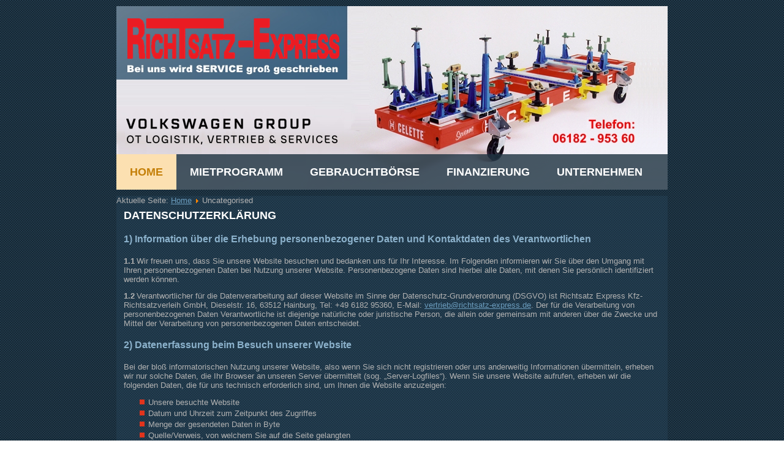

--- FILE ---
content_type: text/html; charset=utf-8
request_url: https://richtsatz-express.de/index.php/2-uncategorised
body_size: 9027
content:
<!DOCTYPE html>
<html dir="ltr" lang="de-de">
<head>
    <base href="https://richtsatz-express.de/index.php/2-uncategorised" />
	<meta http-equiv="content-type" content="text/html; charset=utf-8" />
	<meta name="keywords" content="Richtsatzverleih,
Richtsatzverleih NRW,
Richtsatzverleih Deutschland,
Richtsatzvermietung,
Richtsatzvermietung NRW,
Richtsatzvermietung Deutschland,
mieten,
leihen,
gebraucht,
Richtbank,
Celette,
Karosserie Richtsysteme" />
	<meta name="description" content="Richtsatzverleih und Richtsatzvermietung in Hainburg, Düsseldorf NRW und Hamburg. Bei uns können Sie Celette Richtsatz, Richtsysteme leihen und mieten." />
	<meta name="generator" content="Joomla! - Open Source Content Management" />
	<title>Uncategorised</title>
	<link href="/index.php/2-uncategorised?format=feed&amp;type=rss" rel="alternate" type="application/rss+xml" title="RSS 2.0" />
	<link href="/index.php/2-uncategorised?format=feed&amp;type=atom" rel="alternate" type="application/atom+xml" title="Atom 1.0" />
	<link href="/templates/richtsatzexpress/favicon.ico" rel="shortcut icon" type="image/vnd.microsoft.icon" />
	<script type="application/json" class="joomla-script-options new">{"csrf.token":"bfc82cd1d370ec9601faf54a1c72bcde","system.paths":{"root":"","base":""}}</script>
	<script src="/media/system/js/mootools-core.js?ab61a2989aea1e5b6d75c1cd032d11c9" type="text/javascript"></script>
	<script src="/media/system/js/core.js?ab61a2989aea1e5b6d75c1cd032d11c9" type="text/javascript"></script>
	<script src="/media/system/js/mootools-more.js?ab61a2989aea1e5b6d75c1cd032d11c9" type="text/javascript"></script>
	<script src="/media/jui/js/jquery.min.js?ab61a2989aea1e5b6d75c1cd032d11c9" type="text/javascript"></script>
	<script src="/media/jui/js/jquery-noconflict.js?ab61a2989aea1e5b6d75c1cd032d11c9" type="text/javascript"></script>
	<script src="/media/jui/js/jquery-migrate.min.js?ab61a2989aea1e5b6d75c1cd032d11c9" type="text/javascript"></script>
	<script type="text/javascript">
jQuery(function($) {
			 $('.hasTip').each(function() {
				var title = $(this).attr('title');
				if (title) {
					var parts = title.split('::', 2);
					var mtelement = document.id(this);
					mtelement.store('tip:title', parts[0]);
					mtelement.store('tip:text', parts[1]);
				}
			});
			var JTooltips = new Tips($('.hasTip').get(), {"maxTitleChars": 50,"fixed": false});
		});
	</script>

    <link rel="stylesheet" href="/templates/system/css/system.css" />
    <link rel="stylesheet" href="/templates/system/css/general.css" />

    <!-- Created by Artisteer v4.1.0.59861 -->
    
    
    <meta name="viewport" content="initial-scale = 1.0, maximum-scale = 1.0, user-scalable = no, width = device-width">

    <!--[if lt IE 9]><script src="https://html5shiv.googlecode.com/svn/trunk/html5.js"></script><![endif]-->
    <link rel="stylesheet" href="/templates/richtsatzexpress/css/template.css" media="screen">
    <!--[if lte IE 7]><link rel="stylesheet" href="/templates/richtsatzexpress/css/template.ie7.css" media="screen" /><![endif]-->
    <link rel="stylesheet" href="/templates/richtsatzexpress/css/template.responsive.css" media="all">

<link rel="shortcut icon" href="/favicon.ico" type="image/x-icon">
    <script>if ('undefined' != typeof jQuery) document._artxJQueryBackup = jQuery;</script>
    <script src="/templates/richtsatzexpress/jquery.js"></script>
    <script>jQuery.noConflict();</script>

    <script src="/templates/richtsatzexpress/script.js"></script>
        <script>if (document._artxJQueryBackup) jQuery = document._artxJQueryBackup;</script>
    <script src="/templates/richtsatzexpress/script.responsive.js"></script>
</head>
<body>

<div id="art-main">
<header class="art-header">

    <div class="art-shapes">

            </div>




<nav class="art-nav">
    
<ul class="art-hmenu"><li class="item-117 current active"><a class=" active" href="/index.php">Home</a></li><li class="item-119"><a href="/index.php/richtsatz-mieten">Mietprogramm</a></li><li class="item-123"><a href="/index.php/gebrauchter-richtsatz">Gebrauchtbörse</a></li><li class="item-147"><a href="/index.php/finanzierung">Finanzierung</a></li><li class="item-125"><a href="/index.php/unternehmen">Unternehmen</a></li></ul> 
    </nav>

                    
</header>
<div class="art-sheet clearfix">
            <div class="art-layout-wrapper">
                <div class="art-content-layout">
                    <div class="art-content-layout-row">
                        
                        <div class="art-layout-cell art-content">
<article class="art-post"><div class="art-postcontent clearfix">
<div class="breadcrumbs">
<span class="showHere">Aktuelle Seite: </span><a href="/index.php" class="pathway">Home</a> <img src="/media/system/images/arrow.png" alt="" /> <span>Uncategorised</span></div>
</div></article><article class="art-post art-messages"><div class="art-postcontent clearfix"><div id="system-message-container">
	</div>
</div></article><div class="blog"><div class="items-leading">
            <div class="leading-0">
            <article class="art-post"><div class="art-postcontent clearfix"><div class="art-article"><div class="art-content-layout">
<div class="art-content-layout-row">
<div class="art-layout-cell" style="width: 100%; padding: 7px 12px 10px 12px;">
<h1>Datenschutzerklärung</h1>
<h2>1) Information über die Erhebung personenbezogener Daten und Kontaktdaten des Verantwortlichen</h2>
<p><b>1.1</b> Wir freuen uns, dass Sie unsere Website besuchen und bedanken uns für Ihr Interesse. Im Folgenden informieren wir Sie über den Umgang mit Ihren personenbezogenen Daten bei Nutzung unserer Website. Personenbezogene Daten sind hierbei alle Daten, mit denen Sie persönlich identifiziert werden können.</p>
<p><b>1.2</b> Verantwortlicher für die Datenverarbeitung auf dieser Website im Sinne der Datenschutz-Grundverordnung (DSGVO) ist Richtsatz Express Kfz-Richtsatzverleih GmbH, Dieselstr. 16, 63512 Hainburg, Tel: +49 6182 95360, E-Mail: <span id="cloakce873a2ed25655c7586525bf530d4c21">Diese E-Mail-Adresse ist vor Spambots geschützt! Zur Anzeige muss JavaScript eingeschaltet sein!</span><script type='text/javascript'>
				document.getElementById('cloakce873a2ed25655c7586525bf530d4c21').innerHTML = '';
				var prefix = '&#109;a' + 'i&#108;' + '&#116;o';
				var path = 'hr' + 'ef' + '=';
				var addyce873a2ed25655c7586525bf530d4c21 = 'v&#101;rtr&#105;&#101;b' + '&#64;';
				addyce873a2ed25655c7586525bf530d4c21 = addyce873a2ed25655c7586525bf530d4c21 + 'r&#105;chts&#97;tz-&#101;xpr&#101;ss' + '&#46;' + 'd&#101;';
				var addy_textce873a2ed25655c7586525bf530d4c21 = 'v&#101;rtr&#105;&#101;b' + '&#64;' + 'r&#105;chts&#97;tz-&#101;xpr&#101;ss' + '&#46;' + 'd&#101;';document.getElementById('cloakce873a2ed25655c7586525bf530d4c21').innerHTML += '<a ' + path + '\'' + prefix + ':' + addyce873a2ed25655c7586525bf530d4c21 + '\'>'+addy_textce873a2ed25655c7586525bf530d4c21+'<\/a>';
		</script>. Der für die Verarbeitung von personenbezogenen Daten Verantwortliche ist diejenige natürliche oder juristische Person, die allein oder gemeinsam mit anderen über die Zwecke und Mittel der Verarbeitung von personenbezogenen Daten entscheidet.</p>
<h2>2) Datenerfassung beim Besuch unserer Website</h2>
<p>Bei der bloß informatorischen Nutzung unserer Website, also wenn Sie sich nicht registrieren oder uns anderweitig Informationen übermitteln, erheben wir nur solche Daten, die Ihr Browser an unseren Server übermittelt (sog. „Server-Logfiles“). Wenn Sie unsere Website aufrufen, erheben wir die folgenden Daten, die für uns technisch erforderlich sind, um Ihnen die Website anzuzeigen:</p>
<ul>
<li>Unsere besuchte Website</li>
<li>Datum und Uhrzeit zum Zeitpunkt des Zugriffes</li>
<li>Menge der gesendeten Daten in Byte</li>
<li>Quelle/Verweis, von welchem Sie auf die Seite gelangten</li>
<li>Verwendeter Browser</li>
<li>Verwendetes Betriebssystem</li>
<li>Verwendete IP-Adresse (ggf.: in anonymisierter Form)</li>
</ul>
<p>Die Verarbeitung erfolgt gemäß Art. 6 Abs. 1 lit. f DSGVO auf Basis unseres berechtigten Interesses an der Verbesserung der Stabilität und Funktionalität unserer Website. Eine Weitergabe oder anderweitige Verwendung der Daten findet nicht statt. Wir behalten uns allerdings vor, die Server-Logfiles nachträglich zu überprüfen, sollten konkrete Anhaltspunkte auf eine rechtswidrige Nutzung hinweisen.</p>
<h2>3) Cookies</h2>
<p>Um den Besuch unserer Website attraktiv zu gestalten und die Nutzung bestimmter Funktionen zu ermöglichen, verwenden wir auf verschiedenen Seiten sogenannte Cookies. Hierbei handelt es sich um kleine Textdateien, die auf Ihrem Endgerät abgelegt werden. Einige der von uns verwendeten Cookies werden nach dem Ende der Browser-Sitzung, also nach Schließen Ihres Browsers, wieder gelöscht (sog. Sitzungs-Cookies). Andere Cookies verbleiben auf Ihrem Endgerät und ermöglichen uns oder unseren Partnerunternehmen (Cookies von Drittanbietern), Ihren Browser beim nächsten Besuch wiederzuerkennen (persistente Cookies). Werden Cookies gesetzt, erheben und verarbeiten diese im individuellen Umfang bestimmte Nutzerinformationen wie Browser- und Standortdaten sowie IP-Adresswerte. Persistente Cookies werden automatisiert nach einer vorgegebenen Dauer gelöscht, die sich je nach Cookie unterscheiden kann.</p>
<p>Sofern durch einzelne von uns implementierte Cookies auch personenbezogene Daten verarbeitet werden, erfolgt die Verarbeitung gemäß Art. 6 Abs. 1 lit. f DSGVO zur Wahrung unserer berechtigten Interessen an der bestmöglichen Funktionalität der Website sowie einer kundenfreundlichen und effektiven Ausgestaltung des Seitenbesuchs.</p>
<p>Wir arbeiten unter Umständen mit Werbepartnern zusammen, die uns helfen, unser Internetangebot für Sie interessanter zu gestalten. Zu diesem Zweck werden für diesen Fall bei Ihrem Besuch unserer Website auch Cookies von Partnerunternehmen auf Ihrer Festplatte gespeichert (Cookies von Drittanbietern). Wenn wir mit vorbenannten Werbepartnern zusammenarbeiten, werden Sie über den Einsatz derartiger Cookies und den Umfang der jeweils erhobenen Informationen innerhalb der nachstehenden Absätze individuell und gesondert informiert.</p>
<p>Bitte beachten Sie, dass Sie Ihren Browser so einstellen können, dass Sie über das Setzen von Cookies informiert werden und einzeln über deren Annahme entscheiden oder die Annahme von Cookies für bestimmte Fälle oder generell ausschließen können. Jeder Browser unterscheidet sich in der Art, wie er die Cookie-Einstellungen verwaltet. Diese ist in dem Hilfemenü jedes Browsers beschrieben, welches Ihnen erläutert, wie Sie Ihre Cookie-Einstellungen ändern können. Diese finden Sie für die jeweiligen Browser unter den folgenden Links:</p>
<p>Internet Explorer: https://support.microsoft.com/de-de/help/17442/windows-internet-explorer-delete-manage-cookies<br /> Firefox: https://support.mozilla.org/de/kb/cookies-erlauben-und-ablehnen<br /> Chrome: https://support.google.com/chrome/answer/95647?hl=de&amp;hlrm=en<br /> Safari: https://support.apple.com/kb/ph21411?locale=de_DE<br /> Opera: http://help.opera.com/Windows/10.20/de/cookies.html</p>
<p>Bitte beachten Sie, dass bei Nichtannahme von Cookies die Funktionalität unserer Website eingeschränkt sein kann.</p>
<h2>4) Kontaktaufnahme</h2>
<p>Im Rahmen der Kontaktaufnahme mit uns (z.B. per Kontaktformular oder E-Mail) werden personenbezogene Daten erhoben. Welche Daten im Falle eines Kontaktformulars erhoben werden, ist aus dem jeweiligen Kontaktformular ersichtlich. Diese Daten werden ausschließlich zum Zweck der Beantwortung Ihres Anliegens bzw. für die Kontaktaufnahme und die damit verbundene technische Administration gespeichert und verwendet. Rechtsgrundlage für die Verarbeitung der Daten ist unser berechtigtes Interesse an der Beantwortung Ihres Anliegens gemäß Art. 6 Abs. 1 lit. f DSGVO. Zielt Ihre Kontaktierung auf den Abschluss eines Vertrages ab, so ist zusätzliche Rechtsgrundlage für die Verarbeitung Art. 6 Abs. 1 lit. b DSGVO. Ihre Daten werden nach abschließender Bearbeitung Ihrer Anfrage gelöscht, dies ist der Fall, wenn sich aus den Umständen entnehmen lässt, dass der betroffene Sachverhalt abschließend geklärt ist und sofern keine gesetzlichen Aufbewahrungspflichten entgegenstehen.</p>
<h2>5) Tools und Sonstiges</h2>
<p>Google Maps</p>
<p>Auf unserer Website verwenden wir Google Maps (API) von Google LLC., 1600 Amphitheatre Parkway, Mountain View, CA 94043, USA (“Google”). Google Maps ist ein Webdienst zur Darstellung von interaktiven (Land-)Karten, um geographische Informationen visuell darzustellen. Über die Nutzung dieses Dienstes wird Ihnen unser Standort angezeigt und eine etwaige Anfahrt erleichtert.</p>
<p>Bereits beim Aufrufen derjenigen Unterseiten, in die die Karte von Google Maps eingebunden ist, werden Informationen über Ihre Nutzung unserer Website (wie z.B. Ihre IP-Adresse) an Server von Google in den USA übertragen und dort gespeichert. Dies erfolgt unabhängig davon, ob Google ein Nutzerkonto bereitstellt, über das Sie eingeloggt sind, oder ob kein Nutzerkonto besteht. Wenn Sie bei Google eingeloggt sind, werden Ihre Daten direkt Ihrem Konto zugeordnet. Wenn Sie die Zuordnung mit Ihrem Profil bei Google nicht wünschen, müssen Sie sich vor Aktivierung des Buttons ausloggen. Google speichert Ihre Daten (selbst für nicht eingeloggte Nutzer) als Nutzungsprofile und wertet diese aus. Eine solche Auswertung erfolgt insbesondere gemäß Art. 6 Abs. 1 lit.f DSGVO auf Basis der berechtigten Interessen von Google an der Einblendung personalisierter Werbung, Marktforschung und/oder bedarfsgerechten Gestaltung seiner Website. Ihnen steht ein Widerspruchsrecht zu gegen die Bildung dieser Nutzerprofile, wobei Sie sich zur Ausübung dessen an Google richten müssen.</p>
<p>Google LLC mit Sitz in den USA ist für das us-europäische Datenschutzübereinkommen „Privacy Shield“ zertifiziert, welches die Einhaltung des in der EU geltenden Datenschutzniveaus gewährleistet.</p>
<p>Wenn Sie mit der künftigen Übermittlung Ihrer Daten an Google im Rahmen der Nutzung von Google Maps nicht einverstanden sind, besteht auch die Möglichkeit, den Webdienst von Google Maps vollständig zu deaktivieren, indem Sie die Anwendung JavaScript in Ihrem Browser ausschalten. Google Maps und damit auch die Kartenanzeige auf dieser Internetseite kann dann nicht genutzt werden.</p>
<p>Die Nutzungsbedingungen von Google können Sie unter http://www.google.de/intl/de/policies/terms/regional.html einsehen, die zusätzlichen Nutzungsbedingungen für Google Maps finden Sie unter https://www.google.com/intl/de_US/help/terms_maps.html<br /> Ausführliche Informationen zum Datenschutz im Zusammenhang mit der Verwendung von Google Maps finden Sie auf der Internetseite von Google („Google Privacy Policy“): http://www.google.de/intl/de/policies/privacy/</p>
<h2>6) Rechte des Betroffenen</h2>
<p><b>6.1</b> Das geltende Datenschutzrecht gewährt Ihnen gegenüber dem Verantwortlichen hinsichtlich der Verarbeitung Ihrer personenbezogenen Daten umfassende Betroffenenrechte (Auskunfts- und Interventionsrechte), über die wir Sie nachstehend informieren:</p>
<ul>
<li>Auskunftsrecht gemäß Art. 15 DSGVO: Sie haben insbesondere ein Recht auf Auskunft über Ihre von uns verarbeiteten personenbezogenen Daten, die Verarbeitungszwecke, die Kategorien der verarbeiteten personenbezogenen Daten, die Empfänger oder Kategorien von Empfängern, gegenüber denen Ihre Daten offengelegt wurden oder werden, die geplante Speicherdauer bzw. die Kriterien für die Festlegung der Speicherdauer, das Bestehen eines Rechts auf Berichtigung, Löschung, Einschränkung der Verarbeitung, Widerspruch gegen die Verarbeitung, Beschwerde bei einer Aufsichtsbehörde, die Herkunft Ihrer Daten, wenn diese nicht durch uns bei Ihnen erhoben wurden, das Bestehen einer automatisierten Entscheidungsfindung einschließlich Profiling und ggf. aussagekräftige Informationen über die involvierte Logik und die Sie betreffende Tragweite und die angestrebten Auswirkungen einer solchen Verarbeitung, sowie Ihr Recht auf Unterrichtung, welche Garantien gemäß Art. 46 DSGVO bei Weiterleitung Ihrer Daten in Drittländer bestehen;</li>
<li>Recht auf Berichtigung gemäß Art. 16 DSGVO: Sie haben ein Recht auf unverzügliche Berichtigung Sie betreffender unrichtiger Daten und/oder Vervollständigung Ihrer bei uns gespeicherten unvollständigen Daten;</li>
<li>Recht auf Löschung gemäß Art. 17 DSGVO: Sie haben das Recht, die Löschung Ihrer personenbezogenen Daten bei Vorliegen der Voraussetzungen des Art. 17 Abs. 1 DSGVO zu verlangen. Dieses Recht besteht jedoch insbesondere dann nicht, wenn die Verarbeitung zur Ausübung des Rechts auf freie Meinungsäußerung und Information, zur Erfüllung einer rechtlichen Verpflichtung, aus Gründen des öffentlichen Interesses oder zur Geltendmachung, Ausübung oder Verteidigung von Rechtsansprüchen erforderlich ist;</li>
<li>Recht auf Einschränkung der Verarbeitung gemäß Art. 18 DSGVO: Sie haben das Recht, die Einschränkung der Verarbeitung Ihrer personenbezogenen Daten zu verlangen, solange die von Ihnen bestrittene Richtigkeit Ihrer Daten überprüft wird, wenn Sie eine Löschung Ihrer Daten wegen unzulässiger Datenverarbeitung ablehnen und stattdessen die Einschränkung der Verarbeitung Ihrer Daten verlangen, wenn Sie Ihre Daten zur Geltendmachung, Ausübung oder Verteidigung von Rechtsansprüchen benötigen, nachdem wir diese Daten nach Zweckerreichung nicht mehr benötigen oder wenn Sie Widerspruch aus Gründen Ihrer besonderen Situation eingelegt haben, solange noch nicht feststeht, ob unsere berechtigten Gründe überwiegen;</li>
<li>Recht auf Unterrichtung gemäß Art. 19 DSGVO: Haben Sie das Recht auf Berichtigung, Löschung oder Einschränkung der Verarbeitung gegenüber dem Verantwortlichen geltend gemacht, ist dieser verpflichtet, allen Empfängern, denen die Sie betreffenden personenbezogenen Daten offengelegt wurden, diese Berichtigung oder Löschung der Daten oder Einschränkung der Verarbeitung mitzuteilen, es sei denn, dies erweist sich als unmöglich oder ist mit einem unverhältnismäßigen Aufwand verbunden. Ihnen steht das Recht zu, über diese Empfänger unterrichtet zu werden.</li>
<li>Recht auf Datenübertragbarkeit gemäß Art. 20 DSGVO: Sie haben das Recht, Ihre personenbezogenen Daten, die Sie uns bereitgestellt haben, in einem strukturierten, gängigen und maschinenlesebaren Format zu erhalten oder die Übermittlung an einen anderen Verantwortlichen zu verlangen, soweit dies technisch machbar ist;</li>
<li>Recht auf Widerruf erteilter Einwilligungen gemäß Art. 7 Abs. 3 DSGVO: Sie haben das Recht, eine einmal erteilte Einwilligung in die Verarbeitung von Daten jederzeit mit Wirkung für die Zukunft zu widerrufen. Im Falle des Widerrufs werden wir die betroffenen Daten unverzüglich löschen, sofern eine weitere Verarbeitung nicht auf eine Rechtsgrundlage zur einwilligungslosen Verarbeitung gestützt werden kann. Durch den Widerruf der Einwilligung wird die Rechtmäßigkeit der aufgrund der Einwilligung bis zum Widerruf erfolgten Verarbeitung nicht berührt;</li>
<li>Recht auf Beschwerde gemäß Art. 77 DSGVO: Wenn Sie der Ansicht sind, dass die Verarbeitung der Sie betreffenden personenbezogenen Daten gegen die DSGVO verstößt, haben Sie - unbeschadet eines anderweitigen verwaltungsrechtlichen oder gerichtlichen Rechtsbehelfs - das Recht auf Beschwerde bei einer Aufsichtsbehörde, insbesondere in dem Mitgliedstaat Ihres Aufenthaltsortes, Ihres Arbeitsplatzes oder des Ortes des mutmaßlichen Verstoßes.</li>
</ul>
<p><b>6.2</b> WIDERSPRUCHSRECHT</p>
<p>WENN WIR IM RAHMEN EINER INTERESSENABWÄGUNG IHRE PERSONENBEZOGENEN DATEN AUFGRUND UNSERES ÜBERWIEGENDEN BERECHTIGTEN INTERESSES VERARBEITEN, HABEN SIE DAS JEDERZEITIGE RECHT, AUS GRÜNDEN, DIE SICH AUS IHRER BESONDEREN SITUATION ERGEBEN, GEGEN DIESE VERARBEITUNG WIDERSPRUCH MIT WIRKUNG FÜR DIE ZUKUNFT EINZULEGEN.<br /> MACHEN SIE VON IHREM WIDERSPRUCHSRECHT GEBRAUCH, BEENDEN WIR DIE VERARBEITUNG DER BETROFFENEN DATEN. EINE WEITERVERARBEITUNG BLEIBT ABER VORBEHALTEN, WENN WIR ZWINGENDE SCHUTZWÜRDIGE GRÜNDE FÜR DIE VERARBEITUNG NACHWEISEN KÖNNEN, DIE IHRE INTERESSEN, GRUNDRECHTE UND GRUNDFREIHEITEN ÜBERWIEGEN, ODER WENN DIE VERARBEITUNG DER GELTENDMACHUNG, AUSÜBUNG ODER VERTEIDIGUNG VON RECHTSANSPRÜCHEN DIENT.</p>
<p>WERDEN IHRE PERSONENBEZOGENEN DATEN VON UNS VERARBEITET, UM DIREKTWERBUNG ZU BETREIBEN, HABEN SIE DAS RECHT, JEDERZEIT WIDERSPRUCH GEGEN DIE VERARBEITUNG SIE BETREFFENDER PERSONENBEZOGENER DATEN ZUM ZWECKE DERARTIGER WERBUNG EINZULEGEN. SIE KÖNNEN DEN WIDERSPRUCH WIE OBEN BESCHRIEBEN AUSÜBEN.</p>
<p>MACHEN SIE VON IHREM WIDERSPRUCHSRECHT GEBRAUCH, BEENDEN WIR DIE VERARBEITUNG DER BETROFFENEN DATEN ZU DIREKTWERBEZWECKEN.</p>
<h2>7) Dauer der Speicherung personenbezogener Daten</h2>
<p>Die Dauer der Speicherung von personenbezogenen Daten bemisst sich anhand der jeweiligen gesetzlichen Aufbewahrungsfrist (z.B. handels- und steuerrechtliche Aufbewahrungsfristen). Nach Ablauf der Frist werden die entsprechenden Daten routinemäßig gelöscht, sofern sie nicht mehr zur Vertragserfüllung oder Vertragsanbahnung erforderlich sind und/oder unsererseits kein berechtigtes Interesse an der Weiterspeicherung fortbesteht.</p>
</div>
</div>
</div></div></div></article>        </div>
            </div>
</div>


                        </div>
                    </div>
                </div>
            </div>


    </div>
<footer class="art-footer">
  <div class="art-footer-inner">
<div class="art-content-layout-wrapper layout-item-0">
<div class="art-content-layout layout-item-1">
    <div class="art-content-layout-row">
    <div class="art-layout-cell layout-item-2" style="width: 50%">
    <!-- begin nostyle -->
<div class="art-nostyle">
<!-- begin nostyle content -->


<div class="custom"  >
	<p>Copyright 2022 Richtsatz Express</p>
<p><span style="text-decoration: underline; color: #6b9cbd;"><a title="Impressum" href="/index.php/2-uncategorised/10impressum">Impressum</a></span><span style="color: #6b9cbd;"> | <span style="text-decoration: underline;"><a title="Datenschutz" href="/index.php/2-uncategorised/16datenschutz">Datenschutz</a></span></span></p></div>
<!-- end nostyle content -->
</div>
<!-- end nostyle -->
</div><div class="art-layout-cell layout-item-2" style="width: 50%">
    <!-- begin nostyle -->
<div class="art-nostyle">
<!-- begin nostyle content -->


<div class="custom"  >
	<p style="text-align: right;"><a href="http://www.uic.de">Webdesign und Hosting by UIC</a></p></div>
<!-- end nostyle content -->
</div>
<!-- end nostyle -->
</div>
    </div>
</div>
</div>

  </div>
</footer>

</div>



</body>
</html>